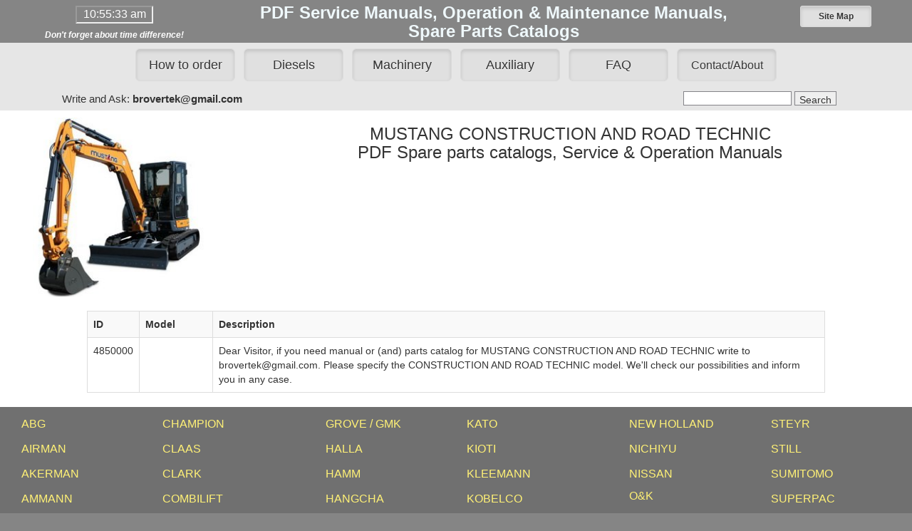

--- FILE ---
content_type: text/html; charset=UTF-8
request_url: https://engine.od.ua/mustang
body_size: 3533
content:
<!DOCTYPE html>
<html xmlns="http://www.w3.org/1999/xhtml" lang="en">
<head>
    <title>MUSTANG Construction and Road Techic Service manuals and Spare parts Catalogs</title>
    <meta name="viewport" content="width=device-width"> 
    <meta name="description" content="Mustang construction, road techic, service, manual, part catalog">
    <meta charset="utf-8">
    <link href="files/css/bootstrap.css" rel="stylesheet">
    <link href="files/css/bootstrap-theme.css" rel="stylesheet">
    <link href="files/css/StyleSheet.css" rel="stylesheet">
    <link href="files/css/videojs.css" rel="stylesheet">

<meta name="google-site-verification" content="0BCsGmaDzxTUuTzai01s-GdoIetQQTwg9aP8LxiqM9A">
 </head>
<body style="background-color: #858585;">
<header id="header" class="container-fluid">
    <div class="row">

<div class="col-sm-3 text-center" style="margin-top: 8px; margin-bottom: 2px;">
<iframe src="https://free.timeanddate.com/clock/i5pxax2h/n366/fn2/fs16/fcfff/tc858585/pc858585/th2" width="109" height="25"></iframe>

<p style="color: #fff; margin-top: 0px; margin-bottom: 0;"><span style="font-size: 12px; line-height: 0.8;"><i><b>Don't forget about time difference!</b></i></span></p></div>
         
<div class="col-sm-7 text-center">
<h3 style="color: #eff8fb; margin-top: 5px; margin-bottom: 2px;"><strong>PDF Service Manuals, Operation & Maintenance Manuals,<br>
Spare Parts Catalogs</strong></h3></div>

<div class="col-sm-2 text-center">
<a href="sitemap" class="btn btn-default btn-sm active" role="button" style="width: 100px; margin: 8px 4px;"><b>Site Map</b></a>
</div>


</div>
  </header><div class="container-fluid" style="background-color: #E6E6E6;">
  <div class="row">


<div class="col-sm-12 text-center" style="margin-top: 0px; margin-bottom: 0;">

<a href="home" class="btn btn-default btn-lg active" role="button" style="width: 140px; margin: 8px 4px;">How to order</a>
<a href="diesels" class="btn btn-default btn-lg active" role="button" style="width: 140px; margin: 8px 4px;">Diesels</a>
<a href="machinery" class="btn btn-default btn-lg active" role="button" style="width: 140px; margin: 8px 4px;">Machinery</a>
<a href="auxiliary" class="btn btn-default btn-lg active" role="button" style="width: 140px; margin: 8px 4px;">Auxiliary</a>
<a href="faq" class="btn btn-default btn-lg active" role="button" style="width: 140px; margin: 8px 4px;">FAQ</a>
<a href="contact" class="btn btn-default btn-lg active" role="button" style="width: 140px; margin: 8px 4px;"><span style="font-size:16px;">Contact/About</span></a>
</div>

</div>
   </div>

<div class="container-fluid" style="background-color: #E6E6E6;">
  <div class="row">

<div class="col-sm-4 text-center" style="margin-top: 6px; margin-bottom: 6px;">
<span style="font-size:15px;">Write and Ask: <b>brovertek@gmail.com</b></span><br>
</div>

<div class="col-sm-4 text-center"> </div>


<div class="col-sm-4 text-center" style="margin-top: 6px; margin-bottom: 6px;">

<form method=post action="search" target="_blank">
<input name="sse1" size=17 style="border:solid 1px #848388; vertical-align:top;height:20px;"> <input name="sse2" type=submit value="Search" style="border:solid 1px #848388; vertical-align:top;height:20px;"></form> 

</div>



</div>
  </div>

   
<div class="container-fluid" style="background-color: #fff;">
    <div class="row">


<div class="container-fluid">
    <div class="row">

<div class="col-md-3 text-center" style="padding-top: 10px; padding-bottom: 20px;">
<img src='imgl/img_6582_1.jpg'  alt="Mustang 550Z series" class="img-responsive center-block">
</div>

<div class="col-md-9" style="padding-top: 0px; padding-bottom: 20px;">
<h1 class="text-center">MUSTANG CONSTRUCTION AND ROAD TECHNIC<br>
PDF Spare parts catalogs, Service & Operation Manuals</h1><br>


</div>

</div>
</div>


<div class="col-md-10 col-md-offset-1">
<table class="table table-responsive table-hover table-bordered table-striped">
<tr>
<td style="width: 5%"><b>ID</b></td><td style="width: 10%"><b>Model</b></td><td><b>Description</b></td>
</tr>

<tr>
<td>
<span id="mmaid38421">
4850000
</span>
</td>
<td>

</td>
<td>
Dear Visitor, if you need manual or (and) parts catalog for MUSTANG CONSTRUCTION AND ROAD TECHNIC write to brovertek@gmail.com. Please specify the CONSTRUCTION AND ROAD TECHNIC model. We'll check our possibilities and inform you in any case. 
</td>
</tr>

</table>
</div>


</div>
  </div>

<div class="container-fluid" style="background-color: #707070;">
    <div class="row"><div class="col-md-4">

<div class="container-fluid">
<div class="row">

<div class="col-xs-6" style="margin-top: 6px; margin-bottom: 6px;">

<a href="abg"><span style="font-size:16px; color: #fff176; line-height: 2.2;">ABG</span></a><br>
<a href="airman"><span style="font-size:16px; color: #fff176; line-height: 2.2;">AIRMAN</span></a><br>
<a href="akerman"><span style="font-size:16px; color: #fff176; line-height: 2.2;">AKERMAN</span></a><br>
<a href="ammann"><span style="font-size:16px; color: #fff176; line-height: 2.2;">AMMANN</span></a><br>
<a href="astra"><span style="font-size:16px; color: #fff176; line-height: 2.2;">ASTRA</span></a><br>
<a href="atlas-copco"><span style="font-size:16px; color: #fff176; line-height: 2.2;">ATLAS-COPCO</span></a><br>
<a href="atlas-weyhausen"><span style="font-size:16px; color: #fff176; line-height: 2.2;">ATLAS WEYH.</span></a><br>
<a href="atlet"><span style="font-size:16px; color: #fff176; line-height: 2.2;">ATLET</span></a><br>
<a href="bell"><span style="font-size:16px; color: #fff176; line-height: 2.2;">BELL</span></a><br>
<a href="bendi"><span style="font-size:16px; color: #fff176; line-height: 2.2;">BENDI</span></a><br>
<a href="bigjoe"><span style="font-size:16px; color: #fff176; line-height: 2.2;">BIGJOE</span></a><br>
<a href="bobcat"><span style="font-size:16px; color: #fff176; line-height: 2.2;">BOBCAT</span></a><br>
<a href="bomag"><span style="font-size:16px; color: #fff176; line-height: 2.2;">BOMAG</span></a><br>
<a href="bt"><span style="font-size:16px; color: #fff176; line-height: 2.2;">BT</span></a><br>
<a href="carelift"><span style="font-size:16px; color: #fff176; line-height: 2.2;">CARELIFT</span></a><br>
<a href="case"><span style="font-size:16px; color: #fff176; line-height: 2.2;">CASE</span></a><br>
<a href="case-ih"><span style="font-size:16px; color: #fff176; line-height: 2.2;">CASE IH</span></a><br>
<!--<a href="cat"><span style="font-size:16px; color: #fff176; line-height: 2.2;">CATERPILLAR</span></a><br>-->
<a href="cesab"><span style="font-size:16px; color: #fff176; line-height: 2.2;">CESAB</span></a><br>
<a href="challenger"><span style="font-size:16px; color: #fff176; line-height: 2.2;">CHALLENGER</span></a><br>


</div>

<div class="col-xs-6" style="margin-top: 6px; margin-bottom: 6px;">

<a href="champion"><span style="font-size:16px; color: #fff176; line-height: 2.2;">CHAMPION</span></a><br>
<a href="claas"><span style="font-size:16px; color: #fff176; line-height: 2.2;">CLAAS</span></a><br>
<a href="clark"><span style="font-size:16px; color: #fff176; line-height: 2.2;">CLARK</span></a><br>
<a href="combilift"><span style="font-size:16px; color: #fff176; line-height: 2.2;">COMBILIFT</span></a><br>
<a href="crown"><span style="font-size:16px; color: #fff176; line-height: 2.2;">CROWN</span></a><br>
<a href="daewoo-tech"><span style="font-size:16px; color: #fff176; line-height: 2.2;">DOOSAN-DAEWOO</span></a><br>
<a href="db-rig"><span style="font-size:16px; color: #fff176; line-height: 2.2;">D&B</span></a><br>
<a href="demag"><span style="font-size:16px; color: #fff176; line-height: 2.2;">DEMAG</span></a><br>
<a href="deutz-fahr"><span style="font-size:16px; color: #fff176; line-height: 2.2;">DEUTZ-FAHR</span></a><br>
<a href="dressta"><span style="font-size:16px; color: #fff176; line-height: 2.2;">DRESSTA</span></a><br>
<a href="drott"><span style="font-size:16px; color: #fff176; line-height: 2.2;">DROTT</span></a><br>
<a href="dynapac"><span style="font-size:16px; color: #fff176; line-height: 2.2;">DYNAPAC</span></a><br>
<a href="extec"><span style="font-size:16px; color: #fff176; line-height: 2.2;">EXTEC</span></a><br>
<a href="faun"><span style="font-size:16px; color: #fff176; line-height: 2.2;">FAUN</span></a><br>
<a href="fendt"><span style="font-size:16px; color: #fff176; line-height: 2.2;">FENDT</span></a><br>
<a href="fiat-tech"><span style="font-size:16px; color: #fff176; line-height: 2.2;">FIAT</span></a><br>
<!-- CLOSE <a href="flexicoil" target="_blank"><span style="font-size:16px; color: #fff176; line-height: 2.2;">FLEXICOIL</span></a><br>-->
<a href="ford-tech"><span style="font-size:16px; color: #fff176; line-height: 2.2;">FORD</span></a><br>
<a href="fuchs"><span style="font-size:16px; color: #fff176; line-height: 2.2;">FUCHS</span></a><br>
<!-- CLOSE <a href="furukawa"><span style="font-size:16px; color: #fff176; line-height: 2.2;">FURUKAWA</span></a><br>-->
<a href="gehl"><span style="font-size:16px; color: #fff176; line-height: 2.2;">GEHL</span></a><br>
<a href="genie"><span style="font-size:16px; color: #fff176; line-height: 2.2;">GENIE</span></a><br>

</div>

</div>
</div>
</div><div class="col-md-4">

<div class="container-fluid">
<div class="row">

<div class="col-xs-6" style="margin-top: 6px; margin-bottom: 6px;">

<a href="grove-gmk"><span style="font-size:16px; color: #fff176; line-height: 2.2;">GROVE / GMK</span></a><br>
<a href="halla"><span style="font-size:16px; color: #fff176; line-height: 2.2;">HALLA</span></a><br>
<a href="hamm"><span style="font-size:16px; color: #fff176; line-height: 2.2;">HAMM</span></a><br>
<a href="hangcha"><span style="font-size:16px; color: #fff176; line-height: 2.2;">HANGCHA</span></a><br>
<a href="hanix"><span style="font-size:16px; color: #fff176; line-height: 2.2;">HANIX</span></a><br>
<a href="hanomag"><span style="font-size:16px; color: #fff176; line-height: 2.2;">HANOMAG</span></a><br>
<a href="hartl"><span style="font-size:16px; color: #fff176; line-height: 2.2;">HARTL</span></a><br>
<a href="haulpack"><span style="font-size:16px; color: #fff176; line-height: 2.2;">HAULPACK</span></a><br>
<a href="hiab"><span style="font-size:16px; color: #fff176; line-height: 2.2;">HIAB</span></a><br>
<a href="hidromek"><span style="font-size:16px; color: #fff176; line-height: 2.2;">HIDROMECK</span></a><br>
<a href="hino-truck"><span style="font-size:16px; color: #fff176; line-height: 2.2;">HINO Truck</span></a><br>
<a href="hitachi-tech"><span style="font-size:16px; color: #fff176; line-height: 2.2;">HITACHI</span></a><br>
<a href="hyster"><span style="font-size:16px; color: #fff176; line-height: 2.2;">HYSTER</span></a><br>
<a href="hyundai-tech"><span style="font-size:16px; color: #fff176; line-height: 2.2;">HYUNDAI</span></a><br>
<a href="ihi"><span style="font-size:16px; color: #fff176; line-height: 2.2;">IHI</span></a><br>
<a href="ingersoll-rand"><span style="font-size:16px; color: #fff176; line-height: 2.2;">INGERSOLL RAND</span></a><br>
<a href="jcb"><span style="font-size:16px; color: #fff176; line-height: 2.2;">JCB</span></a><br>
<a href="jlg"><span style="font-size:16px; color: #fff176; line-height: 2.2;">JLG</span></a><br>
<a href="john-deere-tech"><span style="font-size:16px; color: #fff176; line-height: 2.2;">JOHN DEERE</span></a><br>
<a href="jungheinrich"><span style="font-size:16px; color: #fff176; line-height: 2.2;">JUNGHEINRICH</span></a><br>
<a href="kalmar"><span style="font-size:16px; color: #fff176; line-height: 2.2;">KALMAR</span></a><br>

</div>

<div class="col-xs-6" style="margin-top: 6px; margin-bottom: 6px;">

<a href="kato"><span style="font-size:16px; color: #fff176; line-height: 2.2;">KATO</span></a><br>
<a href="kioti-tech"><span style="font-size:16px; color: #fff176; line-height: 2.2;">KIOTI</span></a><br>
<a href="kleemann"><span style="font-size:16px; color: #fff176; line-height: 2.2;">KLEEMANN</span></a><br>
<a href="kobelco"><span style="font-size:16px; color: #fff176; line-height: 2.2;">KOBELCO</span></a><br>
<a href="komatsu-tech"><span style="font-size:16px; color: #fff176; line-height: 2.2;">KOMATSU</span></a><br>
<a href="komatsu-forklift"><span style="font-size:16px; color: #fff176; line-height: 2.2;">KOMATSU forklift</span></a><br>
<a href="kramer"><span style="font-size:16px; color: #fff176; line-height: 2.2;">KRAMER</span></a><br>
<a href="kubota-tech"><span style="font-size:16px; color: #fff176; line-height: 2.2;">KUBOTA</span></a><br>
<a href="lamborghini"><span style="font-size:16px; color: #fff176; line-height: 2.2;">LAMBORGHINI</span></a><br>
<a href="landini"><span style="font-size:16px; color: #fff176; line-height: 2.2;">LANDINI</span></a><br>
<a href="liebherr-tech"><span style="font-size:16px; color: #fff176; line-height: 2.2;">LIEBHERR</span></a><br>
<a href="linde"><span style="font-size:16px; color: #fff176; line-height: 2.2;">LINDE</span></a><br>
<a href="link-belt"><span style="font-size:16px; color: #fff176; line-height: 2.2;">LINK-BELT</span></a><br>
<a href="manitou"><span style="font-size:16px; color: #fff176; line-height: 2.2;">MANITOU</span></a><br>
<a href="massey-fergusson"><span style="font-size:16px; color: #fff176; line-height: 2.2;">MASSEY FERGUSSON</span></a><br>
<a href="mccormick"><span style="font-size:16px; color: #fff176; line-height: 2.2;">McCORMICK</span></a><br>
<a href="mdi-yutani"><span style="font-size:16px; color: #fff176; line-height: 2.2;">MDI/YUTANI</span></a><br>
<a href="mitsubishi-tech"><span style="font-size:16px; color: #fff176; line-height: 2.2;">MITSUBISHI</span></a><br>
<a href="moxy"><span style="font-size:16px; color: #fff176; line-height: 2.2;">MOXY</span></a><br>
<a href="mustang"><span style="font-size:16px; color: #fff176; line-height: 2.2;">MUSTANG</span></a><br>
<a href="neusson"><span style="font-size:16px; color: #fff176; line-height: 2.2;">NEUSSON</span></a><br>

</div>

</div>
</div>
</div><div class="col-md-4">

<div class="container-fluid">
<div class="row">

<div class="col-xs-6" style="margin-top: 6px; margin-bottom: 6px;">

<a href="new-holland"><span style="font-size:16px; color: #fff176; line-height: 2.2;">NEW HOLLAND</span></a><br>
<a href="nichiyu"><span style="font-size:16px; color: #fff176; line-height: 2.2;">NICHIYU</span></a><br>
<a href="nissan"><span style="font-size:16px; color: #fff176; line-height: 2.2;">NISSAN</span></a><br>
<a href="ok"><span style="font-size:16px; color: #fff176; line-height: 1.8;">O&K</span></a><br>
<a href="om-fiat-pimespo"><span style="font-size:16px; color: #fff176; line-height: 2.2;">OM FIAT PIMESPO</span></a><br>
<a href="pel-job"><span style="font-size:16px; color: #fff176; line-height: 2.2;">PEL-JOB</span></a><br>
<a href="ph-mining"><span style="font-size:16px; color: #fff176; line-height: 2.2;">P&H Mining</span></a><br>
<a href="poclain"><span style="font-size:16px; color: #fff176; line-height: 2.2;">POCLAIN</span></a><br>
<a href="powerscreen"><span style="font-size:16px; color: #fff176; line-height: 2.2;">POWERSCREEN</span></a><br>
<a href="same"><span style="font-size:16px; color: #fff176; line-height: 2.2;">SAME</span></a><br>
<a href="samsung"><span style="font-size:16px; color: #fff176; line-height: 2.2;">SAMSUNG</span></a><br>
<a href="sandvik"><span style="font-size:16px; color: #fff176; line-height: 2.2;">SANDVIK</span></a><br>
<a href="scania-truck-bus"><span style="font-size:16px; color: #fff176; line-height: 2.2;">SCANIA</span></a><br>
<a href="schaefer"><span style="font-size:16px; color: #fff176; line-height: 2.2;">SCHAEFERR</span></a><br>
<a href="schramm"><span style="font-size:16px; color: #fff176; line-height: 2.2;">SCHRAMM</span></a><br>
<a href="sennebogen"><span style="font-size:16px; color: #fff176; line-height: 2.2;">SENNEBOGEN</span></a><br>
<a href="shangli"><span style="font-size:16px; color: #fff176; line-height: 2.2;">SHANGLI</span></a><br>
<a href="shibaura-tech"><span style="font-size:16px; color: #fff176; line-height: 2.2;">SHIBAURA</span></a><br>
<a href="steiger"><span style="font-size:16px; color: #fff176; line-height: 2.2;">STEIGER</span></a><br>
<a href="steinbock"><span style="font-size:16px; color: #fff176; line-height: 2.2;">STEINBOCK</span></a><br>


</div>

<div class="col-xs-6" style="margin-top: 6px; margin-bottom: 6px;">

<a href="steyr"><span style="font-size:16px; color: #fff176; line-height: 2.2;">STEYR</span></a><br>
<a href="still"><span style="font-size:16px; color: #fff176; line-height: 2.2;">STILL</span></a><br>
<a href="sumitomo"><span style="font-size:16px; color: #fff176; line-height: 2.2;">SUMITOMO</span></a><br>
<a href="super-pac"><span style="font-size:16px; color: #fff176; line-height: 2.2;">SUPERPAC</span></a><br>
<a href="tadano"><span style="font-size:16px; color: #fff176; line-height: 2.2;">TADANO</span></a><br>
<a href="takeuchi"><span style="font-size:16px; color: #fff176; line-height: 2.2;">TAKEUCHI</span></a><br>
<a href="tcm"><span style="font-size:16px; color: #fff176; line-height: 2.2;">TCM</span></a><br>
<a href="terex"><span style="font-size:16px; color: #fff176; line-height: 2.2;">TEREX</span></a><br>
<a href="toyota-tech"><span style="font-size:16px; color: #fff176; line-height: 2.2;">TOYOTA</span></a><br>
<a href="valpadana"><span style="font-size:16px; color: #fff176; line-height: 2.2;">VALPADANA</span></a><br>
<a href="venieri"><span style="font-size:16px; color: #fff176; line-height: 2.2;">VENIERI</span></a><br>
<a href="versatile"><span style="font-size:16px; color: #fff176; line-height: 2.2;">VERSATILE</span></a><br>
<a href="vogele"><span style="font-size:16px; color: #fff176; line-height: 2.2;">VOGELE</span></a><br>
<a href="volvo-ce"><span style="font-size:16px; color: #fff176; line-height: 2.2;">VOLVO CE</span></a><br>
<a href="weidemann"><span style="font-size:16px; color: #fff176; line-height: 2.2;">WEIDEMANN</span></a><br>
<a href="wirtgen"><span style="font-size:16px; color: #fff176; line-height: 2.2;">WIRTGEN GROUP</span></a><br>
<a href="wirtgen-milling"><span style="font-size:16px; color: #fff176; line-height: 2.2;">WIRTGEN</span></a><br>
<a href="yale"><span style="font-size:16px; color: #fff176; line-height: 2.2;">YALE</span></a><br>
<a href="yam"><span style="font-size:16px; color: #fff176; line-height: 2.2;">YAM</span></a><br>
<a href="yanmar-tech"><span style="font-size:16px; color: #fff176; line-height: 2.2;">YANMAR</span></a><br>

</div>

</div>
</div>
</div></div>
   </div>
<div class="container-fluid">
  <div class="row">

<div class="col-sm-12 text-center" style="color: #000; background-color: #858585; padding-bottom: 5px;">

<i>All names mentioned are registered tradesmen of registered companies and are mentioned for reference only.</i>

<h5 style="margin: 0; padding: 10px; padding-bottom: 0;">Brovertek &#174; 2004-2025</h5>

<div style="font-size: 12px; color: #000; text-align: center;">13117 visitors today, 22688587 total   </div>
  
</div>
<script src="files/js/bootstrap.min.js"></script>

</div>
   </div>





--- FILE ---
content_type: text/css
request_url: https://engine.od.ua/files/css/StyleSheet.css
body_size: 759
content:
.btn-light-green{background-color:hsl(137, 26%, 65%) !important;background-repeat:repeat-x;filter:progid:DXImageTransform.Microsoft.gradient(startColorstr="#e2eee5", endColorstr="#8ebc9b");background-image:-khtml-gradient(linear, left top, left bottom, from(#e2eee5), to(#8ebc9b));background-image:-moz-linear-gradient(top, #e2eee5, #8ebc9b);background-image:-ms-linear-gradient(top, #e2eee5, #8ebc9b);background-image:-webkit-gradient(linear, left top, left bottom, color-stop(0%, #e2eee5), color-stop(100%, #8ebc9b));background-image:-webkit-linear-gradient(top, #e2eee5, #8ebc9b);background-image:-o-linear-gradient(top, #e2eee5, #8ebc9b);background-image:linear-gradient(#e2eee5, #8ebc9b);border-color:#8ebc9b #8ebc9b hsl(137, 26%, 58.5%);color:#333 !important;font-weight:bold;text-shadow:0 1px 1px rgba(255, 255, 255, 0.42);-webkit-font-smoothing:antialiased;}
.btn-light-green:hover,
.btn-light-green:focus{background-color:hsl(137, 26%, 65%);background-position:0 -15px;}
.yellow-mine{color:hsl(36, 100%, 40%);}
.colon{border-bottom:2px solid #f2f2f2;padding:10px 0;}
.colon:first-child{border-top:2px solid #f2f2f2;}
.colon:hover{background-color:#f1f1f1;}
h1{font-size:24px;}
#wrapper{display:flex;-ms-flex-flow:wrap;-webkit-flex-flow:wrap;flex-flow:wrap;justify-content:space-around;margin:20px 0;margin:0 auto;}
.company{width:130px;height:50px;padding:10px;margin:2px 4px;border:2px solid hsl(240, 43%, 34%);border-radius:15px;text-align:center;vertical-align:middle;background-color:#CCFFCC;color:#111;font-weight:bold;}
.company img{width:100px;height:50px;}
.company p{display:block;}
.company2{width:130px;height:50px;padding:10px;margin:2px 4px;border:2px solid hsl(240, 43%, 34%);border-radius:15px;text-align:center;vertical-align:middle;background-color:#F2F5A9;color:#111;font-weight:bold;}
.company2 img{width:100px;height:50px;}
.company2 p{display:block;}
.company3{width:150px;height:78px;padding:10px;margin:2px 4px;border:2px solid hsl(240, 43%, 34%);border-radius:15px;text-align:center;vertical-align:middle;background-color:#CCFFFF;color:#111;font-weight:bold;}
.company3 img{width:100px;height:50px;}
.company3 p{display:block;}
.text-only p{margin-top:4px;}
.table-first-column{width:6%;}
.table-second-column{width:14%;}
.table-third-column{width:80%;}

--- FILE ---
content_type: text/plain;charset=UTF-8
request_url: https://free.timeanddate.com/ts.php?t=1769936131114
body_size: -247
content:
1769936131.1301 18

